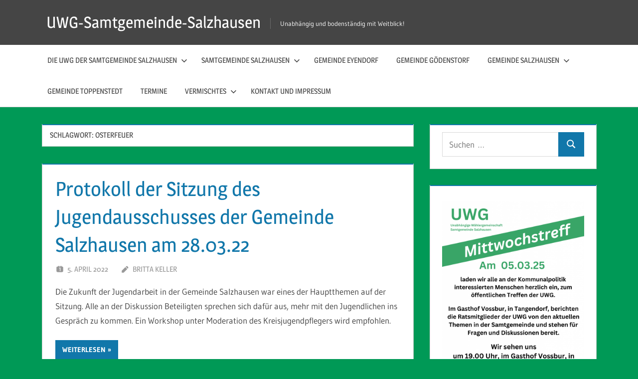

--- FILE ---
content_type: text/html; charset=UTF-8
request_url: https://uwg-samtgemeinde-salzhausen.de/tag/osterfeuer/
body_size: 13623
content:
<!DOCTYPE html>
<html lang="de">

<head>
<meta charset="UTF-8">
<meta name="viewport" content="width=device-width, initial-scale=1">
<link rel="profile" href="http://gmpg.org/xfn/11">
<link rel="pingback" href="https://uwg-samtgemeinde-salzhausen.de/xmlrpc.php">

<title>Osterfeuer &#8211; UWG-Samtgemeinde-Salzhausen</title>
<meta name='robots' content='max-image-preview:large' />
<link rel="alternate" type="application/rss+xml" title="UWG-Samtgemeinde-Salzhausen &raquo; Feed" href="https://uwg-samtgemeinde-salzhausen.de/feed/" />
<link rel="alternate" type="application/rss+xml" title="UWG-Samtgemeinde-Salzhausen &raquo; Kommentar-Feed" href="https://uwg-samtgemeinde-salzhausen.de/comments/feed/" />
<link rel="alternate" type="application/rss+xml" title="UWG-Samtgemeinde-Salzhausen &raquo; Osterfeuer Schlagwort-Feed" href="https://uwg-samtgemeinde-salzhausen.de/tag/osterfeuer/feed/" />
<style id='wp-img-auto-sizes-contain-inline-css' type='text/css'>
img:is([sizes=auto i],[sizes^="auto," i]){contain-intrinsic-size:3000px 1500px}
/*# sourceURL=wp-img-auto-sizes-contain-inline-css */
</style>
<link rel='stylesheet' id='treville-theme-fonts-css' href='https://uwg-samtgemeinde-salzhausen.de/wp-content/fonts/c4ea7a7b4f48942fe129a7854038d703.css?ver=20201110' type='text/css' media='all' />
<style id='wp-emoji-styles-inline-css' type='text/css'>

	img.wp-smiley, img.emoji {
		display: inline !important;
		border: none !important;
		box-shadow: none !important;
		height: 1em !important;
		width: 1em !important;
		margin: 0 0.07em !important;
		vertical-align: -0.1em !important;
		background: none !important;
		padding: 0 !important;
	}
/*# sourceURL=wp-emoji-styles-inline-css */
</style>
<style id='wp-block-library-inline-css' type='text/css'>
:root{--wp-block-synced-color:#7a00df;--wp-block-synced-color--rgb:122,0,223;--wp-bound-block-color:var(--wp-block-synced-color);--wp-editor-canvas-background:#ddd;--wp-admin-theme-color:#007cba;--wp-admin-theme-color--rgb:0,124,186;--wp-admin-theme-color-darker-10:#006ba1;--wp-admin-theme-color-darker-10--rgb:0,107,160.5;--wp-admin-theme-color-darker-20:#005a87;--wp-admin-theme-color-darker-20--rgb:0,90,135;--wp-admin-border-width-focus:2px}@media (min-resolution:192dpi){:root{--wp-admin-border-width-focus:1.5px}}.wp-element-button{cursor:pointer}:root .has-very-light-gray-background-color{background-color:#eee}:root .has-very-dark-gray-background-color{background-color:#313131}:root .has-very-light-gray-color{color:#eee}:root .has-very-dark-gray-color{color:#313131}:root .has-vivid-green-cyan-to-vivid-cyan-blue-gradient-background{background:linear-gradient(135deg,#00d084,#0693e3)}:root .has-purple-crush-gradient-background{background:linear-gradient(135deg,#34e2e4,#4721fb 50%,#ab1dfe)}:root .has-hazy-dawn-gradient-background{background:linear-gradient(135deg,#faaca8,#dad0ec)}:root .has-subdued-olive-gradient-background{background:linear-gradient(135deg,#fafae1,#67a671)}:root .has-atomic-cream-gradient-background{background:linear-gradient(135deg,#fdd79a,#004a59)}:root .has-nightshade-gradient-background{background:linear-gradient(135deg,#330968,#31cdcf)}:root .has-midnight-gradient-background{background:linear-gradient(135deg,#020381,#2874fc)}:root{--wp--preset--font-size--normal:16px;--wp--preset--font-size--huge:42px}.has-regular-font-size{font-size:1em}.has-larger-font-size{font-size:2.625em}.has-normal-font-size{font-size:var(--wp--preset--font-size--normal)}.has-huge-font-size{font-size:var(--wp--preset--font-size--huge)}.has-text-align-center{text-align:center}.has-text-align-left{text-align:left}.has-text-align-right{text-align:right}.has-fit-text{white-space:nowrap!important}#end-resizable-editor-section{display:none}.aligncenter{clear:both}.items-justified-left{justify-content:flex-start}.items-justified-center{justify-content:center}.items-justified-right{justify-content:flex-end}.items-justified-space-between{justify-content:space-between}.screen-reader-text{border:0;clip-path:inset(50%);height:1px;margin:-1px;overflow:hidden;padding:0;position:absolute;width:1px;word-wrap:normal!important}.screen-reader-text:focus{background-color:#ddd;clip-path:none;color:#444;display:block;font-size:1em;height:auto;left:5px;line-height:normal;padding:15px 23px 14px;text-decoration:none;top:5px;width:auto;z-index:100000}html :where(.has-border-color){border-style:solid}html :where([style*=border-top-color]){border-top-style:solid}html :where([style*=border-right-color]){border-right-style:solid}html :where([style*=border-bottom-color]){border-bottom-style:solid}html :where([style*=border-left-color]){border-left-style:solid}html :where([style*=border-width]){border-style:solid}html :where([style*=border-top-width]){border-top-style:solid}html :where([style*=border-right-width]){border-right-style:solid}html :where([style*=border-bottom-width]){border-bottom-style:solid}html :where([style*=border-left-width]){border-left-style:solid}html :where(img[class*=wp-image-]){height:auto;max-width:100%}:where(figure){margin:0 0 1em}html :where(.is-position-sticky){--wp-admin--admin-bar--position-offset:var(--wp-admin--admin-bar--height,0px)}@media screen and (max-width:600px){html :where(.is-position-sticky){--wp-admin--admin-bar--position-offset:0px}}

/*# sourceURL=wp-block-library-inline-css */
</style><style id='wp-block-heading-inline-css' type='text/css'>
h1:where(.wp-block-heading).has-background,h2:where(.wp-block-heading).has-background,h3:where(.wp-block-heading).has-background,h4:where(.wp-block-heading).has-background,h5:where(.wp-block-heading).has-background,h6:where(.wp-block-heading).has-background{padding:1.25em 2.375em}h1.has-text-align-left[style*=writing-mode]:where([style*=vertical-lr]),h1.has-text-align-right[style*=writing-mode]:where([style*=vertical-rl]),h2.has-text-align-left[style*=writing-mode]:where([style*=vertical-lr]),h2.has-text-align-right[style*=writing-mode]:where([style*=vertical-rl]),h3.has-text-align-left[style*=writing-mode]:where([style*=vertical-lr]),h3.has-text-align-right[style*=writing-mode]:where([style*=vertical-rl]),h4.has-text-align-left[style*=writing-mode]:where([style*=vertical-lr]),h4.has-text-align-right[style*=writing-mode]:where([style*=vertical-rl]),h5.has-text-align-left[style*=writing-mode]:where([style*=vertical-lr]),h5.has-text-align-right[style*=writing-mode]:where([style*=vertical-rl]),h6.has-text-align-left[style*=writing-mode]:where([style*=vertical-lr]),h6.has-text-align-right[style*=writing-mode]:where([style*=vertical-rl]){rotate:180deg}
/*# sourceURL=https://uwg-samtgemeinde-salzhausen.de/wp-includes/blocks/heading/style.min.css */
</style>
<style id='wp-block-image-inline-css' type='text/css'>
.wp-block-image>a,.wp-block-image>figure>a{display:inline-block}.wp-block-image img{box-sizing:border-box;height:auto;max-width:100%;vertical-align:bottom}@media not (prefers-reduced-motion){.wp-block-image img.hide{visibility:hidden}.wp-block-image img.show{animation:show-content-image .4s}}.wp-block-image[style*=border-radius] img,.wp-block-image[style*=border-radius]>a{border-radius:inherit}.wp-block-image.has-custom-border img{box-sizing:border-box}.wp-block-image.aligncenter{text-align:center}.wp-block-image.alignfull>a,.wp-block-image.alignwide>a{width:100%}.wp-block-image.alignfull img,.wp-block-image.alignwide img{height:auto;width:100%}.wp-block-image .aligncenter,.wp-block-image .alignleft,.wp-block-image .alignright,.wp-block-image.aligncenter,.wp-block-image.alignleft,.wp-block-image.alignright{display:table}.wp-block-image .aligncenter>figcaption,.wp-block-image .alignleft>figcaption,.wp-block-image .alignright>figcaption,.wp-block-image.aligncenter>figcaption,.wp-block-image.alignleft>figcaption,.wp-block-image.alignright>figcaption{caption-side:bottom;display:table-caption}.wp-block-image .alignleft{float:left;margin:.5em 1em .5em 0}.wp-block-image .alignright{float:right;margin:.5em 0 .5em 1em}.wp-block-image .aligncenter{margin-left:auto;margin-right:auto}.wp-block-image :where(figcaption){margin-bottom:1em;margin-top:.5em}.wp-block-image.is-style-circle-mask img{border-radius:9999px}@supports ((-webkit-mask-image:none) or (mask-image:none)) or (-webkit-mask-image:none){.wp-block-image.is-style-circle-mask img{border-radius:0;-webkit-mask-image:url('data:image/svg+xml;utf8,<svg viewBox="0 0 100 100" xmlns="http://www.w3.org/2000/svg"><circle cx="50" cy="50" r="50"/></svg>');mask-image:url('data:image/svg+xml;utf8,<svg viewBox="0 0 100 100" xmlns="http://www.w3.org/2000/svg"><circle cx="50" cy="50" r="50"/></svg>');mask-mode:alpha;-webkit-mask-position:center;mask-position:center;-webkit-mask-repeat:no-repeat;mask-repeat:no-repeat;-webkit-mask-size:contain;mask-size:contain}}:root :where(.wp-block-image.is-style-rounded img,.wp-block-image .is-style-rounded img){border-radius:9999px}.wp-block-image figure{margin:0}.wp-lightbox-container{display:flex;flex-direction:column;position:relative}.wp-lightbox-container img{cursor:zoom-in}.wp-lightbox-container img:hover+button{opacity:1}.wp-lightbox-container button{align-items:center;backdrop-filter:blur(16px) saturate(180%);background-color:#5a5a5a40;border:none;border-radius:4px;cursor:zoom-in;display:flex;height:20px;justify-content:center;opacity:0;padding:0;position:absolute;right:16px;text-align:center;top:16px;width:20px;z-index:100}@media not (prefers-reduced-motion){.wp-lightbox-container button{transition:opacity .2s ease}}.wp-lightbox-container button:focus-visible{outline:3px auto #5a5a5a40;outline:3px auto -webkit-focus-ring-color;outline-offset:3px}.wp-lightbox-container button:hover{cursor:pointer;opacity:1}.wp-lightbox-container button:focus{opacity:1}.wp-lightbox-container button:focus,.wp-lightbox-container button:hover,.wp-lightbox-container button:not(:hover):not(:active):not(.has-background){background-color:#5a5a5a40;border:none}.wp-lightbox-overlay{box-sizing:border-box;cursor:zoom-out;height:100vh;left:0;overflow:hidden;position:fixed;top:0;visibility:hidden;width:100%;z-index:100000}.wp-lightbox-overlay .close-button{align-items:center;cursor:pointer;display:flex;justify-content:center;min-height:40px;min-width:40px;padding:0;position:absolute;right:calc(env(safe-area-inset-right) + 16px);top:calc(env(safe-area-inset-top) + 16px);z-index:5000000}.wp-lightbox-overlay .close-button:focus,.wp-lightbox-overlay .close-button:hover,.wp-lightbox-overlay .close-button:not(:hover):not(:active):not(.has-background){background:none;border:none}.wp-lightbox-overlay .lightbox-image-container{height:var(--wp--lightbox-container-height);left:50%;overflow:hidden;position:absolute;top:50%;transform:translate(-50%,-50%);transform-origin:top left;width:var(--wp--lightbox-container-width);z-index:9999999999}.wp-lightbox-overlay .wp-block-image{align-items:center;box-sizing:border-box;display:flex;height:100%;justify-content:center;margin:0;position:relative;transform-origin:0 0;width:100%;z-index:3000000}.wp-lightbox-overlay .wp-block-image img{height:var(--wp--lightbox-image-height);min-height:var(--wp--lightbox-image-height);min-width:var(--wp--lightbox-image-width);width:var(--wp--lightbox-image-width)}.wp-lightbox-overlay .wp-block-image figcaption{display:none}.wp-lightbox-overlay button{background:none;border:none}.wp-lightbox-overlay .scrim{background-color:#fff;height:100%;opacity:.9;position:absolute;width:100%;z-index:2000000}.wp-lightbox-overlay.active{visibility:visible}@media not (prefers-reduced-motion){.wp-lightbox-overlay.active{animation:turn-on-visibility .25s both}.wp-lightbox-overlay.active img{animation:turn-on-visibility .35s both}.wp-lightbox-overlay.show-closing-animation:not(.active){animation:turn-off-visibility .35s both}.wp-lightbox-overlay.show-closing-animation:not(.active) img{animation:turn-off-visibility .25s both}.wp-lightbox-overlay.zoom.active{animation:none;opacity:1;visibility:visible}.wp-lightbox-overlay.zoom.active .lightbox-image-container{animation:lightbox-zoom-in .4s}.wp-lightbox-overlay.zoom.active .lightbox-image-container img{animation:none}.wp-lightbox-overlay.zoom.active .scrim{animation:turn-on-visibility .4s forwards}.wp-lightbox-overlay.zoom.show-closing-animation:not(.active){animation:none}.wp-lightbox-overlay.zoom.show-closing-animation:not(.active) .lightbox-image-container{animation:lightbox-zoom-out .4s}.wp-lightbox-overlay.zoom.show-closing-animation:not(.active) .lightbox-image-container img{animation:none}.wp-lightbox-overlay.zoom.show-closing-animation:not(.active) .scrim{animation:turn-off-visibility .4s forwards}}@keyframes show-content-image{0%{visibility:hidden}99%{visibility:hidden}to{visibility:visible}}@keyframes turn-on-visibility{0%{opacity:0}to{opacity:1}}@keyframes turn-off-visibility{0%{opacity:1;visibility:visible}99%{opacity:0;visibility:visible}to{opacity:0;visibility:hidden}}@keyframes lightbox-zoom-in{0%{transform:translate(calc((-100vw + var(--wp--lightbox-scrollbar-width))/2 + var(--wp--lightbox-initial-left-position)),calc(-50vh + var(--wp--lightbox-initial-top-position))) scale(var(--wp--lightbox-scale))}to{transform:translate(-50%,-50%) scale(1)}}@keyframes lightbox-zoom-out{0%{transform:translate(-50%,-50%) scale(1);visibility:visible}99%{visibility:visible}to{transform:translate(calc((-100vw + var(--wp--lightbox-scrollbar-width))/2 + var(--wp--lightbox-initial-left-position)),calc(-50vh + var(--wp--lightbox-initial-top-position))) scale(var(--wp--lightbox-scale));visibility:hidden}}
/*# sourceURL=https://uwg-samtgemeinde-salzhausen.de/wp-includes/blocks/image/style.min.css */
</style>
<style id='wp-block-paragraph-inline-css' type='text/css'>
.is-small-text{font-size:.875em}.is-regular-text{font-size:1em}.is-large-text{font-size:2.25em}.is-larger-text{font-size:3em}.has-drop-cap:not(:focus):first-letter{float:left;font-size:8.4em;font-style:normal;font-weight:100;line-height:.68;margin:.05em .1em 0 0;text-transform:uppercase}body.rtl .has-drop-cap:not(:focus):first-letter{float:none;margin-left:.1em}p.has-drop-cap.has-background{overflow:hidden}:root :where(p.has-background){padding:1.25em 2.375em}:where(p.has-text-color:not(.has-link-color)) a{color:inherit}p.has-text-align-left[style*="writing-mode:vertical-lr"],p.has-text-align-right[style*="writing-mode:vertical-rl"]{rotate:180deg}
/*# sourceURL=https://uwg-samtgemeinde-salzhausen.de/wp-includes/blocks/paragraph/style.min.css */
</style>
<style id='global-styles-inline-css' type='text/css'>
:root{--wp--preset--aspect-ratio--square: 1;--wp--preset--aspect-ratio--4-3: 4/3;--wp--preset--aspect-ratio--3-4: 3/4;--wp--preset--aspect-ratio--3-2: 3/2;--wp--preset--aspect-ratio--2-3: 2/3;--wp--preset--aspect-ratio--16-9: 16/9;--wp--preset--aspect-ratio--9-16: 9/16;--wp--preset--color--black: #000000;--wp--preset--color--cyan-bluish-gray: #abb8c3;--wp--preset--color--white: #ffffff;--wp--preset--color--pale-pink: #f78da7;--wp--preset--color--vivid-red: #cf2e2e;--wp--preset--color--luminous-vivid-orange: #ff6900;--wp--preset--color--luminous-vivid-amber: #fcb900;--wp--preset--color--light-green-cyan: #7bdcb5;--wp--preset--color--vivid-green-cyan: #00d084;--wp--preset--color--pale-cyan-blue: #8ed1fc;--wp--preset--color--vivid-cyan-blue: #0693e3;--wp--preset--color--vivid-purple: #9b51e0;--wp--preset--color--primary: #1177aa;--wp--preset--color--secondary: #005e91;--wp--preset--color--tertiary: #004477;--wp--preset--color--accent: #11aa44;--wp--preset--color--highlight: #aa1d11;--wp--preset--color--light-gray: #e5e5e5;--wp--preset--color--gray: #999999;--wp--preset--color--dark-gray: #454545;--wp--preset--gradient--vivid-cyan-blue-to-vivid-purple: linear-gradient(135deg,rgb(6,147,227) 0%,rgb(155,81,224) 100%);--wp--preset--gradient--light-green-cyan-to-vivid-green-cyan: linear-gradient(135deg,rgb(122,220,180) 0%,rgb(0,208,130) 100%);--wp--preset--gradient--luminous-vivid-amber-to-luminous-vivid-orange: linear-gradient(135deg,rgb(252,185,0) 0%,rgb(255,105,0) 100%);--wp--preset--gradient--luminous-vivid-orange-to-vivid-red: linear-gradient(135deg,rgb(255,105,0) 0%,rgb(207,46,46) 100%);--wp--preset--gradient--very-light-gray-to-cyan-bluish-gray: linear-gradient(135deg,rgb(238,238,238) 0%,rgb(169,184,195) 100%);--wp--preset--gradient--cool-to-warm-spectrum: linear-gradient(135deg,rgb(74,234,220) 0%,rgb(151,120,209) 20%,rgb(207,42,186) 40%,rgb(238,44,130) 60%,rgb(251,105,98) 80%,rgb(254,248,76) 100%);--wp--preset--gradient--blush-light-purple: linear-gradient(135deg,rgb(255,206,236) 0%,rgb(152,150,240) 100%);--wp--preset--gradient--blush-bordeaux: linear-gradient(135deg,rgb(254,205,165) 0%,rgb(254,45,45) 50%,rgb(107,0,62) 100%);--wp--preset--gradient--luminous-dusk: linear-gradient(135deg,rgb(255,203,112) 0%,rgb(199,81,192) 50%,rgb(65,88,208) 100%);--wp--preset--gradient--pale-ocean: linear-gradient(135deg,rgb(255,245,203) 0%,rgb(182,227,212) 50%,rgb(51,167,181) 100%);--wp--preset--gradient--electric-grass: linear-gradient(135deg,rgb(202,248,128) 0%,rgb(113,206,126) 100%);--wp--preset--gradient--midnight: linear-gradient(135deg,rgb(2,3,129) 0%,rgb(40,116,252) 100%);--wp--preset--font-size--small: 13px;--wp--preset--font-size--medium: 20px;--wp--preset--font-size--large: 36px;--wp--preset--font-size--x-large: 42px;--wp--preset--spacing--20: 0.44rem;--wp--preset--spacing--30: 0.67rem;--wp--preset--spacing--40: 1rem;--wp--preset--spacing--50: 1.5rem;--wp--preset--spacing--60: 2.25rem;--wp--preset--spacing--70: 3.38rem;--wp--preset--spacing--80: 5.06rem;--wp--preset--shadow--natural: 6px 6px 9px rgba(0, 0, 0, 0.2);--wp--preset--shadow--deep: 12px 12px 50px rgba(0, 0, 0, 0.4);--wp--preset--shadow--sharp: 6px 6px 0px rgba(0, 0, 0, 0.2);--wp--preset--shadow--outlined: 6px 6px 0px -3px rgb(255, 255, 255), 6px 6px rgb(0, 0, 0);--wp--preset--shadow--crisp: 6px 6px 0px rgb(0, 0, 0);}:where(.is-layout-flex){gap: 0.5em;}:where(.is-layout-grid){gap: 0.5em;}body .is-layout-flex{display: flex;}.is-layout-flex{flex-wrap: wrap;align-items: center;}.is-layout-flex > :is(*, div){margin: 0;}body .is-layout-grid{display: grid;}.is-layout-grid > :is(*, div){margin: 0;}:where(.wp-block-columns.is-layout-flex){gap: 2em;}:where(.wp-block-columns.is-layout-grid){gap: 2em;}:where(.wp-block-post-template.is-layout-flex){gap: 1.25em;}:where(.wp-block-post-template.is-layout-grid){gap: 1.25em;}.has-black-color{color: var(--wp--preset--color--black) !important;}.has-cyan-bluish-gray-color{color: var(--wp--preset--color--cyan-bluish-gray) !important;}.has-white-color{color: var(--wp--preset--color--white) !important;}.has-pale-pink-color{color: var(--wp--preset--color--pale-pink) !important;}.has-vivid-red-color{color: var(--wp--preset--color--vivid-red) !important;}.has-luminous-vivid-orange-color{color: var(--wp--preset--color--luminous-vivid-orange) !important;}.has-luminous-vivid-amber-color{color: var(--wp--preset--color--luminous-vivid-amber) !important;}.has-light-green-cyan-color{color: var(--wp--preset--color--light-green-cyan) !important;}.has-vivid-green-cyan-color{color: var(--wp--preset--color--vivid-green-cyan) !important;}.has-pale-cyan-blue-color{color: var(--wp--preset--color--pale-cyan-blue) !important;}.has-vivid-cyan-blue-color{color: var(--wp--preset--color--vivid-cyan-blue) !important;}.has-vivid-purple-color{color: var(--wp--preset--color--vivid-purple) !important;}.has-black-background-color{background-color: var(--wp--preset--color--black) !important;}.has-cyan-bluish-gray-background-color{background-color: var(--wp--preset--color--cyan-bluish-gray) !important;}.has-white-background-color{background-color: var(--wp--preset--color--white) !important;}.has-pale-pink-background-color{background-color: var(--wp--preset--color--pale-pink) !important;}.has-vivid-red-background-color{background-color: var(--wp--preset--color--vivid-red) !important;}.has-luminous-vivid-orange-background-color{background-color: var(--wp--preset--color--luminous-vivid-orange) !important;}.has-luminous-vivid-amber-background-color{background-color: var(--wp--preset--color--luminous-vivid-amber) !important;}.has-light-green-cyan-background-color{background-color: var(--wp--preset--color--light-green-cyan) !important;}.has-vivid-green-cyan-background-color{background-color: var(--wp--preset--color--vivid-green-cyan) !important;}.has-pale-cyan-blue-background-color{background-color: var(--wp--preset--color--pale-cyan-blue) !important;}.has-vivid-cyan-blue-background-color{background-color: var(--wp--preset--color--vivid-cyan-blue) !important;}.has-vivid-purple-background-color{background-color: var(--wp--preset--color--vivid-purple) !important;}.has-black-border-color{border-color: var(--wp--preset--color--black) !important;}.has-cyan-bluish-gray-border-color{border-color: var(--wp--preset--color--cyan-bluish-gray) !important;}.has-white-border-color{border-color: var(--wp--preset--color--white) !important;}.has-pale-pink-border-color{border-color: var(--wp--preset--color--pale-pink) !important;}.has-vivid-red-border-color{border-color: var(--wp--preset--color--vivid-red) !important;}.has-luminous-vivid-orange-border-color{border-color: var(--wp--preset--color--luminous-vivid-orange) !important;}.has-luminous-vivid-amber-border-color{border-color: var(--wp--preset--color--luminous-vivid-amber) !important;}.has-light-green-cyan-border-color{border-color: var(--wp--preset--color--light-green-cyan) !important;}.has-vivid-green-cyan-border-color{border-color: var(--wp--preset--color--vivid-green-cyan) !important;}.has-pale-cyan-blue-border-color{border-color: var(--wp--preset--color--pale-cyan-blue) !important;}.has-vivid-cyan-blue-border-color{border-color: var(--wp--preset--color--vivid-cyan-blue) !important;}.has-vivid-purple-border-color{border-color: var(--wp--preset--color--vivid-purple) !important;}.has-vivid-cyan-blue-to-vivid-purple-gradient-background{background: var(--wp--preset--gradient--vivid-cyan-blue-to-vivid-purple) !important;}.has-light-green-cyan-to-vivid-green-cyan-gradient-background{background: var(--wp--preset--gradient--light-green-cyan-to-vivid-green-cyan) !important;}.has-luminous-vivid-amber-to-luminous-vivid-orange-gradient-background{background: var(--wp--preset--gradient--luminous-vivid-amber-to-luminous-vivid-orange) !important;}.has-luminous-vivid-orange-to-vivid-red-gradient-background{background: var(--wp--preset--gradient--luminous-vivid-orange-to-vivid-red) !important;}.has-very-light-gray-to-cyan-bluish-gray-gradient-background{background: var(--wp--preset--gradient--very-light-gray-to-cyan-bluish-gray) !important;}.has-cool-to-warm-spectrum-gradient-background{background: var(--wp--preset--gradient--cool-to-warm-spectrum) !important;}.has-blush-light-purple-gradient-background{background: var(--wp--preset--gradient--blush-light-purple) !important;}.has-blush-bordeaux-gradient-background{background: var(--wp--preset--gradient--blush-bordeaux) !important;}.has-luminous-dusk-gradient-background{background: var(--wp--preset--gradient--luminous-dusk) !important;}.has-pale-ocean-gradient-background{background: var(--wp--preset--gradient--pale-ocean) !important;}.has-electric-grass-gradient-background{background: var(--wp--preset--gradient--electric-grass) !important;}.has-midnight-gradient-background{background: var(--wp--preset--gradient--midnight) !important;}.has-small-font-size{font-size: var(--wp--preset--font-size--small) !important;}.has-medium-font-size{font-size: var(--wp--preset--font-size--medium) !important;}.has-large-font-size{font-size: var(--wp--preset--font-size--large) !important;}.has-x-large-font-size{font-size: var(--wp--preset--font-size--x-large) !important;}
/*# sourceURL=global-styles-inline-css */
</style>

<style id='classic-theme-styles-inline-css' type='text/css'>
/*! This file is auto-generated */
.wp-block-button__link{color:#fff;background-color:#32373c;border-radius:9999px;box-shadow:none;text-decoration:none;padding:calc(.667em + 2px) calc(1.333em + 2px);font-size:1.125em}.wp-block-file__button{background:#32373c;color:#fff;text-decoration:none}
/*# sourceURL=/wp-includes/css/classic-themes.min.css */
</style>
<link rel='stylesheet' id='pdf-viewer-block-styles-css' href='https://uwg-samtgemeinde-salzhausen.de/wp-content/plugins/pdf-viewer-block/public/css/pdf-viewer-block.css?ver=6.9' type='text/css' media='all' />
<link rel='stylesheet' id='treville-stylesheet-css' href='https://uwg-samtgemeinde-salzhausen.de/wp-content/themes/treville/style.css?ver=2.2.1' type='text/css' media='all' />
<link rel='stylesheet' id='treville-safari-flexbox-fixes-css' href='https://uwg-samtgemeinde-salzhausen.de/wp-content/themes/treville/assets/css/safari-flexbox-fixes.css?ver=20200420' type='text/css' media='all' />
<script type="text/javascript" src="https://uwg-samtgemeinde-salzhausen.de/wp-includes/js/jquery/jquery.min.js?ver=3.7.1" id="jquery-core-js"></script>
<script type="text/javascript" src="https://uwg-samtgemeinde-salzhausen.de/wp-includes/js/jquery/jquery-migrate.min.js?ver=3.4.1" id="jquery-migrate-js"></script>
<script type="text/javascript" src="https://uwg-samtgemeinde-salzhausen.de/wp-content/themes/treville/assets/js/svgxuse.min.js?ver=1.2.6" id="svgxuse-js"></script>
<link rel="https://api.w.org/" href="https://uwg-samtgemeinde-salzhausen.de/wp-json/" /><link rel="alternate" title="JSON" type="application/json" href="https://uwg-samtgemeinde-salzhausen.de/wp-json/wp/v2/tags/371" /><link rel="EditURI" type="application/rsd+xml" title="RSD" href="https://uwg-samtgemeinde-salzhausen.de/xmlrpc.php?rsd" />
<meta name="generator" content="WordPress 6.9" />
<style type="text/css" id="custom-background-css">
body.custom-background { background-color: #009956; }
</style>
	<link rel="icon" href="https://uwg-samtgemeinde-salzhausen.de/wp-content/uploads/2020/04/cropped-IMG_1508-rotated-1-32x32.jpg" sizes="32x32" />
<link rel="icon" href="https://uwg-samtgemeinde-salzhausen.de/wp-content/uploads/2020/04/cropped-IMG_1508-rotated-1-192x192.jpg" sizes="192x192" />
<link rel="apple-touch-icon" href="https://uwg-samtgemeinde-salzhausen.de/wp-content/uploads/2020/04/cropped-IMG_1508-rotated-1-180x180.jpg" />
<meta name="msapplication-TileImage" content="https://uwg-samtgemeinde-salzhausen.de/wp-content/uploads/2020/04/cropped-IMG_1508-rotated-1-270x270.jpg" />
</head>

<body class="archive tag tag-osterfeuer tag-371 custom-background wp-embed-responsive wp-theme-treville">

	
	<div id="page" class="hfeed site">

		<a class="skip-link screen-reader-text" href="#content">Zum Inhalt springen</a>

		
		<header id="masthead" class="site-header clearfix" role="banner">

			<div class="header-main container clearfix">

				<div id="logo" class="site-branding clearfix">

										
			<p class="site-title"><a href="https://uwg-samtgemeinde-salzhausen.de/" rel="home">UWG-Samtgemeinde-Salzhausen</a></p>

								
			<p class="site-description">Unabhängig und bodenständig mit Weitblick!</p>

			
				</div><!-- .site-branding -->

				

	<button class="mobile-menu-toggle menu-toggle" aria-controls="primary-menu secondary-menu" aria-expanded="false" >
		<svg class="icon icon-menu" aria-hidden="true" role="img"> <use xlink:href="https://uwg-samtgemeinde-salzhausen.de/wp-content/themes/treville/assets/icons/genericons-neue.svg#menu"></use> </svg><svg class="icon icon-close" aria-hidden="true" role="img"> <use xlink:href="https://uwg-samtgemeinde-salzhausen.de/wp-content/themes/treville/assets/icons/genericons-neue.svg#close"></use> </svg>		<span class="menu-toggle-text screen-reader-text">Menü</span>
	</button>



			</div><!-- .header-main -->

			

	<div class="primary-navigation-wrap" >

		<div class="primary-navigation container">

			<nav id="site-navigation" class="main-navigation" role="navigation" aria-label="Primäres Menü">

				<ul id="primary-menu" class="menu"><li id="menu-item-392" class="menu-item menu-item-type-post_type menu-item-object-page menu-item-home menu-item-has-children menu-item-392"><a href="https://uwg-samtgemeinde-salzhausen.de/">Die UWG der Samtgemeinde Salzhausen<svg class="icon icon-expand" aria-hidden="true" role="img"> <use xlink:href="https://uwg-samtgemeinde-salzhausen.de/wp-content/themes/treville/assets/icons/genericons-neue.svg#expand"></use> </svg></a>
<ul class="sub-menu">
	<li id="menu-item-552" class="menu-item menu-item-type-taxonomy menu-item-object-category menu-item-has-children menu-item-552"><a href="https://uwg-samtgemeinde-salzhausen.de/category/kommunalwahl-12-09-2021/">Kommunalwahl 12.09.2021<svg class="icon icon-expand" aria-hidden="true" role="img"> <use xlink:href="https://uwg-samtgemeinde-salzhausen.de/wp-content/themes/treville/assets/icons/genericons-neue.svg#expand"></use> </svg></a>
	<ul class="sub-menu">
		<li id="menu-item-580" class="menu-item menu-item-type-taxonomy menu-item-object-category menu-item-580"><a href="https://uwg-samtgemeinde-salzhausen.de/category/unsere-kandidierenden/">Unsere Kandidierenden</a></li>
	</ul>
</li>
	<li id="menu-item-10" class="menu-item menu-item-type-taxonomy menu-item-object-category menu-item-has-children menu-item-10"><a href="https://uwg-samtgemeinde-salzhausen.de/category/die-uwg-stellt-sich-vor/">Die UWG stellt sich vor<svg class="icon icon-expand" aria-hidden="true" role="img"> <use xlink:href="https://uwg-samtgemeinde-salzhausen.de/wp-content/themes/treville/assets/icons/genericons-neue.svg#expand"></use> </svg></a>
	<ul class="sub-menu">
		<li id="menu-item-78" class="menu-item menu-item-type-taxonomy menu-item-object-category menu-item-78"><a href="https://uwg-samtgemeinde-salzhausen.de/category/die-uwg-stellt-sich-vor/der-vorstand/">Der Vorstand</a></li>
		<li id="menu-item-306" class="menu-item menu-item-type-taxonomy menu-item-object-category menu-item-306"><a href="https://uwg-samtgemeinde-salzhausen.de/category/die-uwg-stellt-sich-vor/presse/">Presse</a></li>
		<li id="menu-item-68" class="menu-item menu-item-type-taxonomy menu-item-object-category menu-item-68"><a href="https://uwg-samtgemeinde-salzhausen.de/category/die-uwg-stellt-sich-vor/historisches/">Historisches</a></li>
	</ul>
</li>
</ul>
</li>
<li id="menu-item-38" class="menu-item menu-item-type-taxonomy menu-item-object-category menu-item-has-children menu-item-38"><a href="https://uwg-samtgemeinde-salzhausen.de/category/samtgemeinde-salzhausen/">Samtgemeinde Salzhausen<svg class="icon icon-expand" aria-hidden="true" role="img"> <use xlink:href="https://uwg-samtgemeinde-salzhausen.de/wp-content/themes/treville/assets/icons/genericons-neue.svg#expand"></use> </svg></a>
<ul class="sub-menu">
	<li id="menu-item-1313" class="menu-item menu-item-type-taxonomy menu-item-object-category menu-item-1313"><a href="https://uwg-samtgemeinde-salzhausen.de/category/jens-koester-kandidat-zur-wahl-des-samtgemeinebuergermeisters/">Jens Köster &#8211; Kandidat zur Wahl des Samtgemeinebürgermeisters</a></li>
	<li id="menu-item-855" class="menu-item menu-item-type-taxonomy menu-item-object-category menu-item-855"><a href="https://uwg-samtgemeinde-salzhausen.de/category/samtgemeinde-salzhausen/uwg-fraktion-2021-26/">UWG-Fraktion 2021 &#8211; 26</a></li>
	<li id="menu-item-343" class="menu-item menu-item-type-taxonomy menu-item-object-category menu-item-343"><a href="https://uwg-samtgemeinde-salzhausen.de/category/samtgemeinde-salzhausen/betriebsausschuss-wirtschaftsbetriebe/">Betriebsausschuss Wirtschaftsbetriebe</a></li>
	<li id="menu-item-977" class="menu-item menu-item-type-taxonomy menu-item-object-category menu-item-977"><a href="https://uwg-samtgemeinde-salzhausen.de/category/samtgemeinde-salzhausen/ausschuss-fuer-umwelt-klimaschutz-und-tourismus/">Ausschuss für Umwelt, Klimaschutz und Tourismus</a></li>
	<li id="menu-item-341" class="menu-item menu-item-type-taxonomy menu-item-object-category menu-item-341"><a href="https://uwg-samtgemeinde-salzhausen.de/category/samtgemeinde-salzhausen/ausschuss-fuer-bauleitplanung/">Ausschuss für Bauleitplanung</a></li>
	<li id="menu-item-342" class="menu-item menu-item-type-taxonomy menu-item-object-category menu-item-342"><a href="https://uwg-samtgemeinde-salzhausen.de/category/samtgemeinde-salzhausen/ausschuss-fuer-kinder-jugend-sport-und-kultur/">Ausschuss für Kinder, Jugend, Sport und Kultur</a></li>
	<li id="menu-item-187" class="menu-item menu-item-type-taxonomy menu-item-object-category menu-item-187"><a href="https://uwg-samtgemeinde-salzhausen.de/category/samtgemeinde-salzhausen/finanzausschuss-samtgemeinde-salzhausen/">Finanzausschuss Samtgemeinde Salzhausen</a></li>
	<li id="menu-item-344" class="menu-item menu-item-type-taxonomy menu-item-object-category menu-item-344"><a href="https://uwg-samtgemeinde-salzhausen.de/category/samtgemeinde-salzhausen/hochbauausschuss/">Hochbauausschuss</a></li>
	<li id="menu-item-194" class="menu-item menu-item-type-taxonomy menu-item-object-category menu-item-194"><a href="https://uwg-samtgemeinde-salzhausen.de/category/samtgemeinde-salzhausen/ausschuss-fuer-schulen/">Ausschuss für Schulen</a></li>
	<li id="menu-item-345" class="menu-item menu-item-type-taxonomy menu-item-object-category menu-item-345"><a href="https://uwg-samtgemeinde-salzhausen.de/category/samtgemeinde-salzhausen/samtgemeindeausschuss/">Samtgemeindeausschuss</a></li>
	<li id="menu-item-365" class="menu-item menu-item-type-taxonomy menu-item-object-category menu-item-365"><a href="https://uwg-samtgemeinde-salzhausen.de/category/samtgemeinde-salzhausen/ausschuss-fuer-ordnungsangelegenheiten-soziales-oepnv-touristik/">Ausschuss für Ordnungsangelegenheiten, Soziales, ÖPNV</a></li>
</ul>
</li>
<li id="menu-item-11" class="menu-item menu-item-type-taxonomy menu-item-object-category menu-item-11"><a href="https://uwg-samtgemeinde-salzhausen.de/category/gemeinde-eyendorf/">Gemeinde Eyendorf</a></li>
<li id="menu-item-12" class="menu-item menu-item-type-taxonomy menu-item-object-category menu-item-12"><a href="https://uwg-samtgemeinde-salzhausen.de/category/gemeinde-goedenstorf/">Gemeinde Gödenstorf</a></li>
<li id="menu-item-13" class="menu-item menu-item-type-taxonomy menu-item-object-category menu-item-has-children menu-item-13"><a href="https://uwg-samtgemeinde-salzhausen.de/category/gemeinde-salzhausen/">Gemeinde Salzhausen<svg class="icon icon-expand" aria-hidden="true" role="img"> <use xlink:href="https://uwg-samtgemeinde-salzhausen.de/wp-content/themes/treville/assets/icons/genericons-neue.svg#expand"></use> </svg></a>
<ul class="sub-menu">
	<li id="menu-item-853" class="menu-item menu-item-type-taxonomy menu-item-object-category menu-item-853"><a href="https://uwg-samtgemeinde-salzhausen.de/category/gemeinde-salzhausen/fraktionsmittglieder-2021-26/">Fraktionsmittglieder 2021 &#8211; 26</a></li>
	<li id="menu-item-36" class="menu-item menu-item-type-taxonomy menu-item-object-category menu-item-36"><a href="https://uwg-samtgemeinde-salzhausen.de/category/gemeinde-salzhausen/fraktionsmitglieder/">Fraktionsmitglieder 2016 &#8211; 2021</a></li>
	<li id="menu-item-37" class="menu-item menu-item-type-taxonomy menu-item-object-category menu-item-37"><a href="https://uwg-samtgemeinde-salzhausen.de/category/gemeinde-salzhausen/jugendausschuss-der-gemeinde-salzhausen/">Jugendausschuss der Gemeinde Salzhausen</a></li>
	<li id="menu-item-861" class="menu-item menu-item-type-taxonomy menu-item-object-category menu-item-861"><a href="https://uwg-samtgemeinde-salzhausen.de/category/gemeinde-salzhausen/ausschuss-fuer-planung-und-hochbau-wege-und-strassen/">Ausschuss für Planung und Hochbau, Wege und Straßen</a></li>
	<li id="menu-item-863" class="menu-item menu-item-type-taxonomy menu-item-object-category menu-item-863"><a href="https://uwg-samtgemeinde-salzhausen.de/category/gemeinde-salzhausen/finanzausschuss/">Finanzausschuss</a></li>
	<li id="menu-item-141" class="menu-item menu-item-type-taxonomy menu-item-object-category menu-item-141"><a href="https://uwg-samtgemeinde-salzhausen.de/category/gemeinde-salzhausen/ausschuss-fuer-kulturelles-vereinsfoerderung-dorferneuerung-und-landschaftspflege/">Ausschuss für Kulturelles, Vereinsförderung, Dorferneuerung und Landschaftspflege</a></li>
	<li id="menu-item-862" class="menu-item menu-item-type-taxonomy menu-item-object-category menu-item-862"><a href="https://uwg-samtgemeinde-salzhausen.de/category/gemeinde-salzhausen/ausschuss-fuer-umwelt-und-klimaschutz/">Ausschuss für Umwelt- und Klimaschutz</a></li>
	<li id="menu-item-724" class="menu-item menu-item-type-taxonomy menu-item-object-category menu-item-has-children menu-item-724"><a href="https://uwg-samtgemeinde-salzhausen.de/category/gemeinde-salzhausen/kommunalwahl-gemeinde-salzhausen-gemeinde-salzhausen/">Kommunalwahl Gemeinde Salzhausen 2021<svg class="icon icon-expand" aria-hidden="true" role="img"> <use xlink:href="https://uwg-samtgemeinde-salzhausen.de/wp-content/themes/treville/assets/icons/genericons-neue.svg#expand"></use> </svg></a>
	<ul class="sub-menu">
		<li id="menu-item-726" class="menu-item menu-item-type-taxonomy menu-item-object-category menu-item-726"><a href="https://uwg-samtgemeinde-salzhausen.de/category/gemeinde-salzhausen/kommunalwahl-gemeinde-salzhausen-gemeinde-salzhausen/kandidierende-fuer-den-gemeinderat-salzhausen/">Kandidierende für den Gemeinderat Salzhausen</a></li>
	</ul>
</li>
</ul>
</li>
<li id="menu-item-14" class="menu-item menu-item-type-taxonomy menu-item-object-category menu-item-14"><a href="https://uwg-samtgemeinde-salzhausen.de/category/gemeinde-toppenstedt/">Gemeinde Toppenstedt</a></li>
<li id="menu-item-39" class="menu-item menu-item-type-taxonomy menu-item-object-category menu-item-39"><a href="https://uwg-samtgemeinde-salzhausen.de/category/termine/">Termine</a></li>
<li id="menu-item-288" class="menu-item menu-item-type-taxonomy menu-item-object-category menu-item-has-children menu-item-288"><a href="https://uwg-samtgemeinde-salzhausen.de/category/vermischtes/">Vermischtes<svg class="icon icon-expand" aria-hidden="true" role="img"> <use xlink:href="https://uwg-samtgemeinde-salzhausen.de/wp-content/themes/treville/assets/icons/genericons-neue.svg#expand"></use> </svg></a>
<ul class="sub-menu">
	<li id="menu-item-1546" class="menu-item menu-item-type-taxonomy menu-item-object-category menu-item-1546"><a href="https://uwg-samtgemeinde-salzhausen.de/category/vermischtes/windenergie/">Windenergie</a></li>
	<li id="menu-item-1097" class="menu-item menu-item-type-taxonomy menu-item-object-category menu-item-1097"><a href="https://uwg-samtgemeinde-salzhausen.de/category/vermischtes/alphae/">Alpha-E</a></li>
	<li id="menu-item-833" class="menu-item menu-item-type-taxonomy menu-item-object-category menu-item-833"><a href="https://uwg-samtgemeinde-salzhausen.de/category/vermischtes/endlagersuche/">Endlagersuche</a></li>
	<li id="menu-item-849" class="menu-item menu-item-type-taxonomy menu-item-object-category menu-item-849"><a href="https://uwg-samtgemeinde-salzhausen.de/category/vermischtes/kies-und-sandabbau/">Kies- und Sandabbau</a></li>
</ul>
</li>
<li id="menu-item-52" class="menu-item menu-item-type-taxonomy menu-item-object-category menu-item-52"><a href="https://uwg-samtgemeinde-salzhausen.de/category/kontakt-und-impressum/">Kontakt und Impressum</a></li>
</ul>			</nav><!-- #site-navigation -->

			
		</div><!-- .primary-navigation -->

	</div>



		</header><!-- #masthead -->

		
		
		
		
		<div id="content" class="site-content container clearfix">

	<section id="primary" class="content-archive content-area">
		<main id="main" class="site-main" role="main">

		
			<header class="page-header">

				<h1 class="archive-title">Schlagwort: <span>Osterfeuer</span></h1>				
			</header><!-- .page-header -->

			<div id="post-wrapper" class="post-wrapper clearfix">

				
<article id="post-955" class="post-955 post type-post status-publish format-standard hentry category-jugendausschuss-der-gemeinde-salzhausen tag-antrag tag-belobigungskultur tag-entwicklung-der-jugendarbeit tag-gruppe-uwg-gruene tag-jahresbericht-21 tag-jugendausschuss tag-jugendforum-brueckenschlag tag-kreisjugendpfleger tag-oliver-voss tag-osterfeuer tag-protokoll tag-reso-fabrik tag-spielplaetze tag-workshop">

	<header class="entry-header">

		<h2 class="entry-title"><a href="https://uwg-samtgemeinde-salzhausen.de/protokoll-der-sitzung-des-jugendausschusses-der-gemeinde-salzhausen-am-28-03-22/" rel="bookmark">Protokoll der Sitzung des Jugendausschusses der Gemeinde Salzhausen am 28.03.22</a></h2>
		<div class="entry-meta"><span class="meta-date"><svg class="icon icon-day" aria-hidden="true" role="img"> <use xlink:href="https://uwg-samtgemeinde-salzhausen.de/wp-content/themes/treville/assets/icons/genericons-neue.svg#day"></use> </svg><a href="https://uwg-samtgemeinde-salzhausen.de/protokoll-der-sitzung-des-jugendausschusses-der-gemeinde-salzhausen-am-28-03-22/" title="12:57" rel="bookmark"><time class="entry-date published updated" datetime="2022-04-05T12:57:56+02:00">5. April 2022</time></a></span><span class="meta-author"> <svg class="icon icon-edit" aria-hidden="true" role="img"> <use xlink:href="https://uwg-samtgemeinde-salzhausen.de/wp-content/themes/treville/assets/icons/genericons-neue.svg#edit"></use> </svg><span class="author vcard"><a class="url fn n" href="https://uwg-samtgemeinde-salzhausen.de/author/britta/" title="Alle Beiträge von Britta Keller anzeigen" rel="author">Britta Keller</a></span></span></div>
	</header><!-- .entry-header -->

	
	<div class="post-content">

		<div class="entry-content entry-excerpt clearfix">

			<p>Die Zukunft der Jugendarbeit in der Gemeinde Salzhausen war eines der Hauptthemen auf der Sitzung. Alle an der Diskussion Beteiligten sprechen sich dafür aus, mehr mit den Jugendlichen ins Gespräch zu kommen. Ein Workshop unter Moderation des Kreisjugendpflegers wird empfohlen.</p>
			
			<a href="https://uwg-samtgemeinde-salzhausen.de/protokoll-der-sitzung-des-jugendausschusses-der-gemeinde-salzhausen-am-28-03-22/" class="more-link">Weiterlesen</a>

			
		</div><!-- .entry-content -->

	</div>

</article>

			</div>

			
		
		</main><!-- #main -->
	</section><!-- #primary -->

	
	<section id="secondary" class="sidebar widget-area clearfix" role="complementary">

		<div class="widget-wrap"><aside id="search-2" class="widget widget_search clearfix">
<form role="search" method="get" class="search-form" action="https://uwg-samtgemeinde-salzhausen.de/">
	<label>
		<span class="screen-reader-text">Suchen nach:</span>
		<input type="search" class="search-field"
			placeholder="Suchen …"
			value="" name="s"
			title="Suchen nach:" />
	</label>
	<button type="submit" class="search-submit">
		<svg class="icon icon-search" aria-hidden="true" role="img"> <use xlink:href="https://uwg-samtgemeinde-salzhausen.de/wp-content/themes/treville/assets/icons/genericons-neue.svg#search"></use> </svg>		<span class="screen-reader-text">Suchen</span>
	</button>
</form>
</aside></div><div class="widget-wrap"><aside id="block-36" class="widget widget_block widget_media_image clearfix">
<figure class="wp-block-image size-large"><img loading="lazy" decoding="async" width="724" height="1024" src="https://uwg-samtgemeinde-salzhausen.de/wp-content/uploads/2025/02/UWG-12-724x1024.png" alt="" class="wp-image-1590" srcset="https://uwg-samtgemeinde-salzhausen.de/wp-content/uploads/2025/02/UWG-12-724x1024.png 724w, https://uwg-samtgemeinde-salzhausen.de/wp-content/uploads/2025/02/UWG-12-212x300.png 212w, https://uwg-samtgemeinde-salzhausen.de/wp-content/uploads/2025/02/UWG-12-768x1086.png 768w, https://uwg-samtgemeinde-salzhausen.de/wp-content/uploads/2025/02/UWG-12-1086x1536.png 1086w, https://uwg-samtgemeinde-salzhausen.de/wp-content/uploads/2025/02/UWG-12.png 1414w" sizes="auto, (max-width: 724px) 100vw, 724px" /></figure>
</aside></div><div class="widget-wrap"><aside id="block-30" class="widget widget_block widget_media_image clearfix"><div class="wp-block-image">
<figure class="aligncenter size-large is-resized"><img loading="lazy" decoding="async" width="724" height="1024" src="https://uwg-samtgemeinde-salzhausen.de/wp-content/uploads/2024/09/Mit-724x1024.png" alt="" class="wp-image-1481" style="width:259px;height:auto" srcset="https://uwg-samtgemeinde-salzhausen.de/wp-content/uploads/2024/09/Mit-724x1024.png 724w, https://uwg-samtgemeinde-salzhausen.de/wp-content/uploads/2024/09/Mit-212x300.png 212w, https://uwg-samtgemeinde-salzhausen.de/wp-content/uploads/2024/09/Mit-768x1086.png 768w, https://uwg-samtgemeinde-salzhausen.de/wp-content/uploads/2024/09/Mit-1086x1536.png 1086w, https://uwg-samtgemeinde-salzhausen.de/wp-content/uploads/2024/09/Mit.png 1414w" sizes="auto, (max-width: 724px) 100vw, 724px" /></figure>
</div></aside></div><div class="widget-wrap"><aside id="block-35" class="widget widget_block clearfix">
<h5 class="wp-block-heading has-text-align-center">Hier ist der direkte Link zum aktuellen <a href="https://www.salzhausen.de/allris/si010" data-type="link" data-id="https://www.salzhausen.de/allris/si010">Sitzungskalender</a> auf der Seite der Samtgemeinde Salzhausen</h5>
</aside></div>
		<div class="widget-wrap"><aside id="recent-posts-2" class="widget widget_recent_entries clearfix">
		<div class="widget-header"><h3 class="widget-title">Neueste Beiträge</h3></div>
		<ul>
											<li>
					<a href="https://uwg-samtgemeinde-salzhausen.de/einladung-zum-mittwochstreff-05-03-25/">Einladung zum Mittwochstreff 05.03.25</a>
											<span class="post-date">23. Februar 2025</span>
									</li>
											<li>
					<a href="https://uwg-samtgemeinde-salzhausen.de/mittwochstreff-um-20-00uhr/">Mittwochstreff um 20.00Uhr</a>
											<span class="post-date">2. Februar 2025</span>
									</li>
											<li>
					<a href="https://uwg-samtgemeinde-salzhausen.de/einladung-zum-mittwochstreff-am-05-02-25/">Einladung zum Mittwochstreff am 05.02.25</a>
											<span class="post-date">27. Januar 2025</span>
									</li>
											<li>
					<a href="https://uwg-samtgemeinde-salzhausen.de/termine-zum-thema-windenergie/">Termine zum Thema Windenergie</a>
											<span class="post-date">9. Januar 2025</span>
									</li>
											<li>
					<a href="https://uwg-samtgemeinde-salzhausen.de/frohe-weihnachten/">Frohe Weihnachten</a>
											<span class="post-date">22. Dezember 2024</span>
									</li>
											<li>
					<a href="https://uwg-samtgemeinde-salzhausen.de/unsere-stellungnahme-zum-teilprogramm-wind-des-rrop-25/">Unsere Stellungnahme zum Teilprogramm Wind des RROP 25</a>
											<span class="post-date">12. Dezember 2024</span>
									</li>
											<li>
					<a href="https://uwg-samtgemeinde-salzhausen.de/aktuelle-informationen-zum-teilprogramm-windenergie-im-landkreis-harburg/">Aktuelle Informationen zum Teilprogramm Windenergie im Landkreis Harburg</a>
											<span class="post-date">8. Dezember 2024</span>
									</li>
											<li>
					<a href="https://uwg-samtgemeinde-salzhausen.de/einladung-zum-vorweihnachtlichen-mittwochstreff-am-04-12-24/">Einladung zum vorweihnachtlichen Mittwochstreff am 04.12.24</a>
											<span class="post-date">27. November 2024</span>
									</li>
											<li>
					<a href="https://uwg-samtgemeinde-salzhausen.de/sitzung-des-ausschusses-fuer-kinder-jugend-sport-kultur-der-samtgemeinde-salzhausen-14-11-24/">Sitzung des Ausschusses für Kinder, Jugend, Sport, Kultur der Samtgemeinde Salzhausen, 14.11.24</a>
											<span class="post-date">12. November 2024</span>
									</li>
											<li>
					<a href="https://uwg-samtgemeinde-salzhausen.de/sitzung-des-ausschusses-umwelt-klimaschutz-und-tourismus-der-sg-salzhausen-am-04-11-24/">Sitzung des Ausschusses Umwelt, Klimaschutz und Tourismus der SG Salzhausen am 04.11.24</a>
											<span class="post-date">29. Oktober 2024</span>
									</li>
											<li>
					<a href="https://uwg-samtgemeinde-salzhausen.de/einladung-zum-mittwochstreff-06-11-24/">Einladung zum Mittwochstreff 06.11.24</a>
											<span class="post-date">28. Oktober 2024</span>
									</li>
											<li>
					<a href="https://uwg-samtgemeinde-salzhausen.de/vorlaeufiges-protokoll-der-mitgliederversammlung-2022/">Vorläufiges Protokoll der Mitgliederversammlung 2022</a>
											<span class="post-date">15. Oktober 2024</span>
									</li>
											<li>
					<a href="https://uwg-samtgemeinde-salzhausen.de/stichwahl-am-22-09-24/">Stichwahl am 22.09.24</a>
											<span class="post-date">11. September 2024</span>
									</li>
											<li>
					<a href="https://uwg-samtgemeinde-salzhausen.de/informationsabende-zur-windkraft-in-der-sg-salzhausen/">Informationsabende zur Windkraft in der SG Salzhausen</a>
											<span class="post-date">21. August 2024</span>
									</li>
											<li>
					<a href="https://uwg-samtgemeinde-salzhausen.de/mittwochstreff-der-uwg-in-vierhoefen-am-21-08-19-30-uhr/">Mittwochstreff der UWG in Vierhöfen am 21.08., 19.30 Uhr</a>
											<span class="post-date">11. August 2024</span>
									</li>
											<li>
					<a href="https://uwg-samtgemeinde-salzhausen.de/infos-zur-planung-der-windpotentialflaechen-im-lk-harburg/">Infos zur Planung der Windpotentialflächen im LK Harburg</a>
											<span class="post-date">7. August 2024</span>
									</li>
											<li>
					<a href="https://uwg-samtgemeinde-salzhausen.de/einladung-zur-sitzung-des-ausschusses-fuer-umwelt-klimaschutz-und-tourismus-der-sg-salzhausen-05-02-24/">Einladung zur Sitzung des Ausschusses für Umwelt, Klimaschutz und Tourismus der SG Salzhausen, 05.02.24</a>
											<span class="post-date">3. August 2024</span>
									</li>
											<li>
					<a href="https://uwg-samtgemeinde-salzhausen.de/integriertes-klimaschutzkonzept-der-sg-salzhausen/">Integriertes Klimaschutzkonzept der SG Salzhausen</a>
											<span class="post-date">3. August 2024</span>
									</li>
											<li>
					<a href="https://uwg-samtgemeinde-salzhausen.de/demonstration-fuer-menschenrechte-und-ein-demokratisches-europa-am-08-06-24/">Kundgebung für Menschenrechte und ein demokratisches Europa am 08.06.24</a>
											<span class="post-date">3. Juni 2024</span>
									</li>
											<li>
					<a href="https://uwg-samtgemeinde-salzhausen.de/zum-demokratieerhalt-gedanken-zur-anstehenden-europawahl-09-06-24/">Zum Demokratieerhalt &#8211; Gedanken zur anstehenden Europawahl 09.06.24</a>
											<span class="post-date">2. Juni 2024</span>
									</li>
					</ul>

		</aside></div><div class="widget-wrap"><aside id="media_image-2" class="widget widget_media_image clearfix"><div class="widget-header"><h3 class="widget-title">Jetzt Mitglied werden und die Zukunft in der Samtgemeinde Salzhausen mitgestalten!</h3></div><a href="https://uwg-samtgemeinde-salzhausen.de/beitrittsformular/"><img width="150" height="150" src="https://uwg-samtgemeinde-salzhausen.de/wp-content/uploads/2020/04/cropped-IMG_1508-rotated-1-150x150.jpg" class="image wp-image-87  attachment-thumbnail size-thumbnail" alt="" style="max-width: 100%; height: auto;" title="Jetzt Mitglied werden und die Zukunft in der Samtgemeinde Salzhausen mitgestalten!" decoding="async" loading="lazy" srcset="https://uwg-samtgemeinde-salzhausen.de/wp-content/uploads/2020/04/cropped-IMG_1508-rotated-1-150x150.jpg 150w, https://uwg-samtgemeinde-salzhausen.de/wp-content/uploads/2020/04/cropped-IMG_1508-rotated-1-300x300.jpg 300w, https://uwg-samtgemeinde-salzhausen.de/wp-content/uploads/2020/04/cropped-IMG_1508-rotated-1-270x270.jpg 270w, https://uwg-samtgemeinde-salzhausen.de/wp-content/uploads/2020/04/cropped-IMG_1508-rotated-1-192x192.jpg 192w, https://uwg-samtgemeinde-salzhausen.de/wp-content/uploads/2020/04/cropped-IMG_1508-rotated-1-180x180.jpg 180w, https://uwg-samtgemeinde-salzhausen.de/wp-content/uploads/2020/04/cropped-IMG_1508-rotated-1-32x32.jpg 32w, https://uwg-samtgemeinde-salzhausen.de/wp-content/uploads/2020/04/cropped-IMG_1508-rotated-1.jpg 512w" sizes="auto, (max-width: 150px) 100vw, 150px" /></a></aside></div>
	</section><!-- #secondary -->



	</div><!-- #content -->

	
	<div id="footer" class="footer-wrap">

		<footer id="colophon" class="site-footer container clearfix" role="contentinfo">

			
			<div id="footer-text" class="site-info">
				
	<span class="credit-link">
		WordPress-Theme: Treville von ThemeZee.	</span>

				</div><!-- .site-info -->

		</footer><!-- #colophon -->

	</div>

</div><!-- #page -->

<script type="speculationrules">
{"prefetch":[{"source":"document","where":{"and":[{"href_matches":"/*"},{"not":{"href_matches":["/wp-*.php","/wp-admin/*","/wp-content/uploads/*","/wp-content/*","/wp-content/plugins/*","/wp-content/themes/treville/*","/*\\?(.+)"]}},{"not":{"selector_matches":"a[rel~=\"nofollow\"]"}},{"not":{"selector_matches":".no-prefetch, .no-prefetch a"}}]},"eagerness":"conservative"}]}
</script>
<script type="text/javascript" id="pdf-viewer-block-scripts-js-before">
/* <![CDATA[ */
var pdfViewerUrl = "https://uwg-samtgemeinde-salzhausen.de/wp-content/plugins/pdf-viewer-block/inc/pdfjs/web/viewer.html";
//# sourceURL=pdf-viewer-block-scripts-js-before
/* ]]> */
</script>
<script type="text/javascript" src="https://uwg-samtgemeinde-salzhausen.de/wp-content/plugins/pdf-viewer-block/public/js/pdf-viewer-block.js?ver=6.9" id="pdf-viewer-block-scripts-js"></script>
<script type="text/javascript" id="treville-navigation-js-extra">
/* <![CDATA[ */
var trevilleScreenReaderText = {"expand":"Untermen\u00fc \u00f6ffnen","collapse":"Untermen\u00fc schlie\u00dfen","icon":"\u003Csvg class=\"icon icon-expand\" aria-hidden=\"true\" role=\"img\"\u003E \u003Cuse xlink:href=\"https://uwg-samtgemeinde-salzhausen.de/wp-content/themes/treville/assets/icons/genericons-neue.svg#expand\"\u003E\u003C/use\u003E \u003C/svg\u003E"};
//# sourceURL=treville-navigation-js-extra
/* ]]> */
</script>
<script type="text/javascript" src="https://uwg-samtgemeinde-salzhausen.de/wp-content/themes/treville/assets/js/navigation.min.js?ver=20220224" id="treville-navigation-js"></script>
<script id="wp-emoji-settings" type="application/json">
{"baseUrl":"https://s.w.org/images/core/emoji/17.0.2/72x72/","ext":".png","svgUrl":"https://s.w.org/images/core/emoji/17.0.2/svg/","svgExt":".svg","source":{"concatemoji":"https://uwg-samtgemeinde-salzhausen.de/wp-includes/js/wp-emoji-release.min.js?ver=6.9"}}
</script>
<script type="module">
/* <![CDATA[ */
/*! This file is auto-generated */
const a=JSON.parse(document.getElementById("wp-emoji-settings").textContent),o=(window._wpemojiSettings=a,"wpEmojiSettingsSupports"),s=["flag","emoji"];function i(e){try{var t={supportTests:e,timestamp:(new Date).valueOf()};sessionStorage.setItem(o,JSON.stringify(t))}catch(e){}}function c(e,t,n){e.clearRect(0,0,e.canvas.width,e.canvas.height),e.fillText(t,0,0);t=new Uint32Array(e.getImageData(0,0,e.canvas.width,e.canvas.height).data);e.clearRect(0,0,e.canvas.width,e.canvas.height),e.fillText(n,0,0);const a=new Uint32Array(e.getImageData(0,0,e.canvas.width,e.canvas.height).data);return t.every((e,t)=>e===a[t])}function p(e,t){e.clearRect(0,0,e.canvas.width,e.canvas.height),e.fillText(t,0,0);var n=e.getImageData(16,16,1,1);for(let e=0;e<n.data.length;e++)if(0!==n.data[e])return!1;return!0}function u(e,t,n,a){switch(t){case"flag":return n(e,"\ud83c\udff3\ufe0f\u200d\u26a7\ufe0f","\ud83c\udff3\ufe0f\u200b\u26a7\ufe0f")?!1:!n(e,"\ud83c\udde8\ud83c\uddf6","\ud83c\udde8\u200b\ud83c\uddf6")&&!n(e,"\ud83c\udff4\udb40\udc67\udb40\udc62\udb40\udc65\udb40\udc6e\udb40\udc67\udb40\udc7f","\ud83c\udff4\u200b\udb40\udc67\u200b\udb40\udc62\u200b\udb40\udc65\u200b\udb40\udc6e\u200b\udb40\udc67\u200b\udb40\udc7f");case"emoji":return!a(e,"\ud83e\u1fac8")}return!1}function f(e,t,n,a){let r;const o=(r="undefined"!=typeof WorkerGlobalScope&&self instanceof WorkerGlobalScope?new OffscreenCanvas(300,150):document.createElement("canvas")).getContext("2d",{willReadFrequently:!0}),s=(o.textBaseline="top",o.font="600 32px Arial",{});return e.forEach(e=>{s[e]=t(o,e,n,a)}),s}function r(e){var t=document.createElement("script");t.src=e,t.defer=!0,document.head.appendChild(t)}a.supports={everything:!0,everythingExceptFlag:!0},new Promise(t=>{let n=function(){try{var e=JSON.parse(sessionStorage.getItem(o));if("object"==typeof e&&"number"==typeof e.timestamp&&(new Date).valueOf()<e.timestamp+604800&&"object"==typeof e.supportTests)return e.supportTests}catch(e){}return null}();if(!n){if("undefined"!=typeof Worker&&"undefined"!=typeof OffscreenCanvas&&"undefined"!=typeof URL&&URL.createObjectURL&&"undefined"!=typeof Blob)try{var e="postMessage("+f.toString()+"("+[JSON.stringify(s),u.toString(),c.toString(),p.toString()].join(",")+"));",a=new Blob([e],{type:"text/javascript"});const r=new Worker(URL.createObjectURL(a),{name:"wpTestEmojiSupports"});return void(r.onmessage=e=>{i(n=e.data),r.terminate(),t(n)})}catch(e){}i(n=f(s,u,c,p))}t(n)}).then(e=>{for(const n in e)a.supports[n]=e[n],a.supports.everything=a.supports.everything&&a.supports[n],"flag"!==n&&(a.supports.everythingExceptFlag=a.supports.everythingExceptFlag&&a.supports[n]);var t;a.supports.everythingExceptFlag=a.supports.everythingExceptFlag&&!a.supports.flag,a.supports.everything||((t=a.source||{}).concatemoji?r(t.concatemoji):t.wpemoji&&t.twemoji&&(r(t.twemoji),r(t.wpemoji)))});
//# sourceURL=https://uwg-samtgemeinde-salzhausen.de/wp-includes/js/wp-emoji-loader.min.js
/* ]]> */
</script>

</body>
</html>
